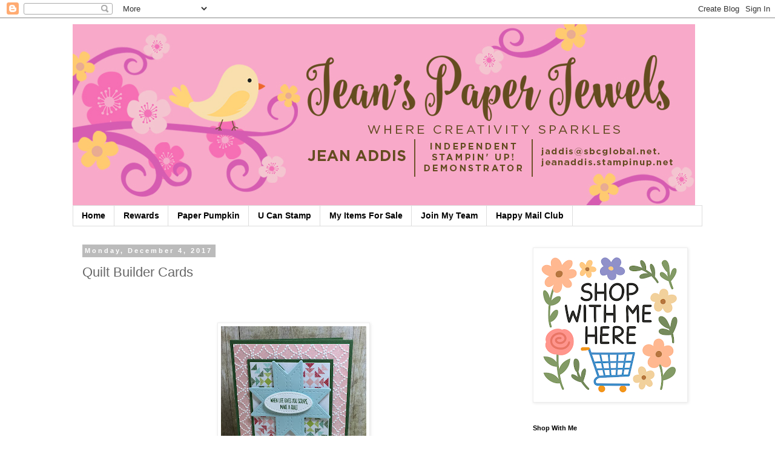

--- FILE ---
content_type: text/html; charset=UTF-8
request_url: https://www.jeanspaperjewels.com/2017/12/quilt-builder-cards.html
body_size: 18189
content:
<!DOCTYPE html>
<html class='v2' dir='ltr' xmlns='http://www.w3.org/1999/xhtml' xmlns:b='http://www.google.com/2005/gml/b' xmlns:data='http://www.google.com/2005/gml/data' xmlns:expr='http://www.google.com/2005/gml/expr'>
<head>
<link href='https://www.blogger.com/static/v1/widgets/335934321-css_bundle_v2.css' rel='stylesheet' type='text/css'/>
<meta content='width=1100' name='viewport'/>
<meta content='text/html; charset=UTF-8' http-equiv='Content-Type'/>
<meta content='blogger' name='generator'/>
<link href='https://www.jeanspaperjewels.com/favicon.ico' rel='icon' type='image/x-icon'/>
<link href='https://www.jeanspaperjewels.com/2017/12/quilt-builder-cards.html' rel='canonical'/>
<link rel="alternate" type="application/atom+xml" title="Jean&#39;s Paper Jewels - Atom" href="https://www.jeanspaperjewels.com/feeds/posts/default" />
<link rel="alternate" type="application/rss+xml" title="Jean&#39;s Paper Jewels - RSS" href="https://www.jeanspaperjewels.com/feeds/posts/default?alt=rss" />
<link rel="service.post" type="application/atom+xml" title="Jean&#39;s Paper Jewels - Atom" href="https://www.blogger.com/feeds/770910419081103800/posts/default" />

<link rel="alternate" type="application/atom+xml" title="Jean&#39;s Paper Jewels - Atom" href="https://www.jeanspaperjewels.com/feeds/4653302427154378885/comments/default" />
<!--Can't find substitution for tag [blog.ieCssRetrofitLinks]-->
<link href='https://blogger.googleusercontent.com/img/b/R29vZ2xl/AVvXsEiiXfMNhU7H1HY9ZMpDVVbrGj4TwpYwuePzB2VglPMSEmh2Bd0VHWrn9lvuManOXS-lbq8tyQ6mRtV_fgX3WpWLquwpPth0kYjpf5n7sS9ccLIaXNw5zr1vYft0EHMQG1Fj0y_-DLuPXMJO/s320/IMG_3561.jpg' rel='image_src'/>
<meta content='https://www.jeanspaperjewels.com/2017/12/quilt-builder-cards.html' property='og:url'/>
<meta content='Quilt Builder Cards' property='og:title'/>
<meta content='' property='og:description'/>
<meta content='https://blogger.googleusercontent.com/img/b/R29vZ2xl/AVvXsEiiXfMNhU7H1HY9ZMpDVVbrGj4TwpYwuePzB2VglPMSEmh2Bd0VHWrn9lvuManOXS-lbq8tyQ6mRtV_fgX3WpWLquwpPth0kYjpf5n7sS9ccLIaXNw5zr1vYft0EHMQG1Fj0y_-DLuPXMJO/w1200-h630-p-k-no-nu/IMG_3561.jpg' property='og:image'/>
<title>Jean's Paper Jewels: Quilt Builder Cards</title>
<style id='page-skin-1' type='text/css'><!--
/*
-----------------------------------------------
Blogger Template Style
Name:     Simple
Designer: Blogger
URL:      www.blogger.com
----------------------------------------------- */
/* Content
----------------------------------------------- */
body {
font: normal normal 16px 'Trebuchet MS', Trebuchet, Verdana, sans-serif;
color: #666666;
background: #ffffff none repeat scroll top left;
padding: 0 0 0 0;
}
html body .region-inner {
min-width: 0;
max-width: 100%;
width: auto;
}
h2 {
font-size: 22px;
}
a:link {
text-decoration:none;
color: #2288bb;
}
a:visited {
text-decoration:none;
color: #888888;
}
a:hover {
text-decoration:underline;
color: #33aaff;
}
.body-fauxcolumn-outer .fauxcolumn-inner {
background: transparent none repeat scroll top left;
_background-image: none;
}
.body-fauxcolumn-outer .cap-top {
position: absolute;
z-index: 1;
height: 400px;
width: 100%;
}
.body-fauxcolumn-outer .cap-top .cap-left {
width: 100%;
background: transparent none repeat-x scroll top left;
_background-image: none;
}
.content-outer {
-moz-box-shadow: 0 0 0 rgba(0, 0, 0, .15);
-webkit-box-shadow: 0 0 0 rgba(0, 0, 0, .15);
-goog-ms-box-shadow: 0 0 0 #333333;
box-shadow: 0 0 0 rgba(0, 0, 0, .15);
margin-bottom: 1px;
}
.content-inner {
padding: 10px 40px;
}
.content-inner {
background-color: #ffffff;
}
/* Header
----------------------------------------------- */
.header-outer {
background: transparent none repeat-x scroll 0 -400px;
_background-image: none;
}
.Header h1 {
font: normal normal 40px 'Trebuchet MS',Trebuchet,Verdana,sans-serif;
color: #000000;
text-shadow: 0 0 0 rgba(0, 0, 0, .2);
}
.Header h1 a {
color: #000000;
}
.Header .description {
font-size: 18px;
color: #000000;
}
.header-inner .Header .titlewrapper {
padding: 22px 0;
}
.header-inner .Header .descriptionwrapper {
padding: 0 0;
}
/* Tabs
----------------------------------------------- */
.tabs-inner .section:first-child {
border-top: 0 solid #dddddd;
}
.tabs-inner .section:first-child ul {
margin-top: -1px;
border-top: 1px solid #dddddd;
border-left: 1px solid #dddddd;
border-right: 1px solid #dddddd;
}
.tabs-inner .widget ul {
background: transparent none repeat-x scroll 0 -800px;
_background-image: none;
border-bottom: 1px solid #dddddd;
margin-top: 0;
margin-left: -30px;
margin-right: -30px;
}
.tabs-inner .widget li a {
display: inline-block;
padding: .6em 1em;
font: normal bold 14px 'Trebuchet MS', Trebuchet, Verdana, sans-serif;
color: #000000;
border-left: 1px solid #ffffff;
border-right: 1px solid #dddddd;
}
.tabs-inner .widget li:first-child a {
border-left: none;
}
.tabs-inner .widget li.selected a, .tabs-inner .widget li a:hover {
color: #000000;
background-color: #eeeeee;
text-decoration: none;
}
/* Columns
----------------------------------------------- */
.main-outer {
border-top: 0 solid transparent;
}
.fauxcolumn-left-outer .fauxcolumn-inner {
border-right: 1px solid transparent;
}
.fauxcolumn-right-outer .fauxcolumn-inner {
border-left: 1px solid transparent;
}
/* Headings
----------------------------------------------- */
div.widget > h2,
div.widget h2.title {
margin: 0 0 1em 0;
font: normal bold 11px 'Trebuchet MS',Trebuchet,Verdana,sans-serif;
color: #000000;
}
/* Widgets
----------------------------------------------- */
.widget .zippy {
color: #999999;
text-shadow: 2px 2px 1px rgba(0, 0, 0, .1);
}
.widget .popular-posts ul {
list-style: none;
}
/* Posts
----------------------------------------------- */
h2.date-header {
font: normal bold 11px Arial, Tahoma, Helvetica, FreeSans, sans-serif;
}
.date-header span {
background-color: #bbbbbb;
color: #ffffff;
padding: 0.4em;
letter-spacing: 3px;
margin: inherit;
}
.main-inner {
padding-top: 35px;
padding-bottom: 65px;
}
.main-inner .column-center-inner {
padding: 0 0;
}
.main-inner .column-center-inner .section {
margin: 0 1em;
}
.post {
margin: 0 0 45px 0;
}
h3.post-title, .comments h4 {
font: normal normal 22px 'Trebuchet MS',Trebuchet,Verdana,sans-serif;
margin: .75em 0 0;
}
.post-body {
font-size: 110%;
line-height: 1.4;
position: relative;
}
.post-body img, .post-body .tr-caption-container, .Profile img, .Image img,
.BlogList .item-thumbnail img {
padding: 2px;
background: #ffffff;
border: 1px solid #eeeeee;
-moz-box-shadow: 1px 1px 5px rgba(0, 0, 0, .1);
-webkit-box-shadow: 1px 1px 5px rgba(0, 0, 0, .1);
box-shadow: 1px 1px 5px rgba(0, 0, 0, .1);
}
.post-body img, .post-body .tr-caption-container {
padding: 5px;
}
.post-body .tr-caption-container {
color: #666666;
}
.post-body .tr-caption-container img {
padding: 0;
background: transparent;
border: none;
-moz-box-shadow: 0 0 0 rgba(0, 0, 0, .1);
-webkit-box-shadow: 0 0 0 rgba(0, 0, 0, .1);
box-shadow: 0 0 0 rgba(0, 0, 0, .1);
}
.post-header {
margin: 0 0 1.5em;
line-height: 1.6;
font-size: 90%;
}
.post-footer {
margin: 20px -2px 0;
padding: 5px 10px;
color: #666666;
background-color: #eeeeee;
border-bottom: 1px solid #eeeeee;
line-height: 1.6;
font-size: 90%;
}
#comments .comment-author {
padding-top: 1.5em;
border-top: 1px solid transparent;
background-position: 0 1.5em;
}
#comments .comment-author:first-child {
padding-top: 0;
border-top: none;
}
.avatar-image-container {
margin: .2em 0 0;
}
#comments .avatar-image-container img {
border: 1px solid #eeeeee;
}
/* Comments
----------------------------------------------- */
.comments .comments-content .icon.blog-author {
background-repeat: no-repeat;
background-image: url([data-uri]);
}
.comments .comments-content .loadmore a {
border-top: 1px solid #999999;
border-bottom: 1px solid #999999;
}
.comments .comment-thread.inline-thread {
background-color: #eeeeee;
}
.comments .continue {
border-top: 2px solid #999999;
}
/* Accents
---------------------------------------------- */
.section-columns td.columns-cell {
border-left: 1px solid transparent;
}
.blog-pager {
background: transparent url(https://www.blogblog.com/1kt/simple/paging_dot.png) repeat-x scroll top center;
}
.blog-pager-older-link, .home-link,
.blog-pager-newer-link {
background-color: #ffffff;
padding: 5px;
}
.footer-outer {
border-top: 1px dashed #bbbbbb;
}
/* Mobile
----------------------------------------------- */
body.mobile  {
background-size: auto;
}
.mobile .body-fauxcolumn-outer {
background: transparent none repeat scroll top left;
}
.mobile .body-fauxcolumn-outer .cap-top {
background-size: 100% auto;
}
.mobile .content-outer {
-webkit-box-shadow: 0 0 3px rgba(0, 0, 0, .15);
box-shadow: 0 0 3px rgba(0, 0, 0, .15);
}
.mobile .tabs-inner .widget ul {
margin-left: 0;
margin-right: 0;
}
.mobile .post {
margin: 0;
}
.mobile .main-inner .column-center-inner .section {
margin: 0;
}
.mobile .date-header span {
padding: 0.1em 10px;
margin: 0 -10px;
}
.mobile h3.post-title {
margin: 0;
}
.mobile .blog-pager {
background: transparent none no-repeat scroll top center;
}
.mobile .footer-outer {
border-top: none;
}
.mobile .main-inner, .mobile .footer-inner {
background-color: #ffffff;
}
.mobile-index-contents {
color: #666666;
}
.mobile-link-button {
background-color: #2288bb;
}
.mobile-link-button a:link, .mobile-link-button a:visited {
color: #ffffff;
}
.mobile .tabs-inner .section:first-child {
border-top: none;
}
.mobile .tabs-inner .PageList .widget-content {
background-color: #eeeeee;
color: #000000;
border-top: 1px solid #dddddd;
border-bottom: 1px solid #dddddd;
}
.mobile .tabs-inner .PageList .widget-content .pagelist-arrow {
border-left: 1px solid #dddddd;
}

--></style>
<style id='template-skin-1' type='text/css'><!--
body {
min-width: 1120px;
}
.content-outer, .content-fauxcolumn-outer, .region-inner {
min-width: 1120px;
max-width: 1120px;
_width: 1120px;
}
.main-inner .columns {
padding-left: 0;
padding-right: 310px;
}
.main-inner .fauxcolumn-center-outer {
left: 0;
right: 310px;
/* IE6 does not respect left and right together */
_width: expression(this.parentNode.offsetWidth -
parseInt("0") -
parseInt("310px") + 'px');
}
.main-inner .fauxcolumn-left-outer {
width: 0;
}
.main-inner .fauxcolumn-right-outer {
width: 310px;
}
.main-inner .column-left-outer {
width: 0;
right: 100%;
margin-left: -0;
}
.main-inner .column-right-outer {
width: 310px;
margin-right: -310px;
}
#layout {
min-width: 0;
}
#layout .content-outer {
min-width: 0;
width: 800px;
}
#layout .region-inner {
min-width: 0;
width: auto;
}
body#layout div.add_widget {
padding: 8px;
}
body#layout div.add_widget a {
margin-left: 32px;
}
--></style>
<link href='https://www.blogger.com/dyn-css/authorization.css?targetBlogID=770910419081103800&amp;zx=f985a1da-8224-4bd0-a19e-883ee2798988' media='none' onload='if(media!=&#39;all&#39;)media=&#39;all&#39;' rel='stylesheet'/><noscript><link href='https://www.blogger.com/dyn-css/authorization.css?targetBlogID=770910419081103800&amp;zx=f985a1da-8224-4bd0-a19e-883ee2798988' rel='stylesheet'/></noscript>
<meta name='google-adsense-platform-account' content='ca-host-pub-1556223355139109'/>
<meta name='google-adsense-platform-domain' content='blogspot.com'/>

</head>
<body class='loading variant-simplysimple'>
<div class='navbar section' id='navbar' name='Navbar'><div class='widget Navbar' data-version='1' id='Navbar1'><script type="text/javascript">
    function setAttributeOnload(object, attribute, val) {
      if(window.addEventListener) {
        window.addEventListener('load',
          function(){ object[attribute] = val; }, false);
      } else {
        window.attachEvent('onload', function(){ object[attribute] = val; });
      }
    }
  </script>
<div id="navbar-iframe-container"></div>
<script type="text/javascript" src="https://apis.google.com/js/platform.js"></script>
<script type="text/javascript">
      gapi.load("gapi.iframes:gapi.iframes.style.bubble", function() {
        if (gapi.iframes && gapi.iframes.getContext) {
          gapi.iframes.getContext().openChild({
              url: 'https://www.blogger.com/navbar/770910419081103800?po\x3d4653302427154378885\x26origin\x3dhttps://www.jeanspaperjewels.com',
              where: document.getElementById("navbar-iframe-container"),
              id: "navbar-iframe"
          });
        }
      });
    </script><script type="text/javascript">
(function() {
var script = document.createElement('script');
script.type = 'text/javascript';
script.src = '//pagead2.googlesyndication.com/pagead/js/google_top_exp.js';
var head = document.getElementsByTagName('head')[0];
if (head) {
head.appendChild(script);
}})();
</script>
</div></div>
<div class='body-fauxcolumns'>
<div class='fauxcolumn-outer body-fauxcolumn-outer'>
<div class='cap-top'>
<div class='cap-left'></div>
<div class='cap-right'></div>
</div>
<div class='fauxborder-left'>
<div class='fauxborder-right'></div>
<div class='fauxcolumn-inner'>
</div>
</div>
<div class='cap-bottom'>
<div class='cap-left'></div>
<div class='cap-right'></div>
</div>
</div>
</div>
<div class='content'>
<div class='content-fauxcolumns'>
<div class='fauxcolumn-outer content-fauxcolumn-outer'>
<div class='cap-top'>
<div class='cap-left'></div>
<div class='cap-right'></div>
</div>
<div class='fauxborder-left'>
<div class='fauxborder-right'></div>
<div class='fauxcolumn-inner'>
</div>
</div>
<div class='cap-bottom'>
<div class='cap-left'></div>
<div class='cap-right'></div>
</div>
</div>
</div>
<div class='content-outer'>
<div class='content-cap-top cap-top'>
<div class='cap-left'></div>
<div class='cap-right'></div>
</div>
<div class='fauxborder-left content-fauxborder-left'>
<div class='fauxborder-right content-fauxborder-right'></div>
<div class='content-inner'>
<header>
<div class='header-outer'>
<div class='header-cap-top cap-top'>
<div class='cap-left'></div>
<div class='cap-right'></div>
</div>
<div class='fauxborder-left header-fauxborder-left'>
<div class='fauxborder-right header-fauxborder-right'></div>
<div class='region-inner header-inner'>
<div class='header section' id='header' name='Header'><div class='widget Header' data-version='1' id='Header1'>
<div id='header-inner'>
<a href='https://www.jeanspaperjewels.com/' style='display: block'>
<img alt='Jean&#39;s Paper Jewels' height='300px; ' id='Header1_headerimg' src='https://blogger.googleusercontent.com/img/b/R29vZ2xl/AVvXsEgYlYjLktH5YGVZQPeD_YBp89avXtlebpV-UYzLA9lYmh7AR_7qBJx8O2ZUTZj_8G_qRd2iaXfzFkBaFkLghX43mIfk6tI78Lq-sZandveLACNt0vXPN_PCLs2AvQPhdID90c37GDGZEhFx/s1040/jeanspaperjewelsblogbannerFINAL-3.jpg' style='display: block' width='1028px; '/>
</a>
</div>
</div></div>
</div>
</div>
<div class='header-cap-bottom cap-bottom'>
<div class='cap-left'></div>
<div class='cap-right'></div>
</div>
</div>
</header>
<div class='tabs-outer'>
<div class='tabs-cap-top cap-top'>
<div class='cap-left'></div>
<div class='cap-right'></div>
</div>
<div class='fauxborder-left tabs-fauxborder-left'>
<div class='fauxborder-right tabs-fauxborder-right'></div>
<div class='region-inner tabs-inner'>
<div class='tabs section' id='crosscol' name='Cross-Column'><div class='widget PageList' data-version='1' id='PageList1'>
<h2>Pages</h2>
<div class='widget-content'>
<ul>
<li>
<a href='https://www.jeanspaperjewels.com/'>Home</a>
</li>
<li>
<a href='http://www.jeanspaperjewels.com/p/blog-page.html'> Rewards </a>
</li>
<li>
<a href='http://www.jeanspaperjewels.com/p/paper-pumpkin.html'>Paper Pumpkin</a>
</li>
<li>
<a href='http://www.jeanspaperjewels.com/p/you-can-stamp-with-jean-lisa.html'>U Can Stamp</a>
</li>
<li>
<a href='https://www.jeanspaperjewels.com/p/bogo-sale.html'>My Items For Sale</a>
</li>
<li>
<a href='http://www.jeanspaperjewels.com/p/join-my-jeans-jewels-team.html'>Join My Team</a>
</li>
<li>
<a href='https://www.jeanspaperjewels.com/p/jpjs-happy-mail-club.html'> Happy Mail Club</a>
</li>
</ul>
<div class='clear'></div>
</div>
</div></div>
<div class='tabs no-items section' id='crosscol-overflow' name='Cross-Column 2'></div>
</div>
</div>
<div class='tabs-cap-bottom cap-bottom'>
<div class='cap-left'></div>
<div class='cap-right'></div>
</div>
</div>
<div class='main-outer'>
<div class='main-cap-top cap-top'>
<div class='cap-left'></div>
<div class='cap-right'></div>
</div>
<div class='fauxborder-left main-fauxborder-left'>
<div class='fauxborder-right main-fauxborder-right'></div>
<div class='region-inner main-inner'>
<div class='columns fauxcolumns'>
<div class='fauxcolumn-outer fauxcolumn-center-outer'>
<div class='cap-top'>
<div class='cap-left'></div>
<div class='cap-right'></div>
</div>
<div class='fauxborder-left'>
<div class='fauxborder-right'></div>
<div class='fauxcolumn-inner'>
</div>
</div>
<div class='cap-bottom'>
<div class='cap-left'></div>
<div class='cap-right'></div>
</div>
</div>
<div class='fauxcolumn-outer fauxcolumn-left-outer'>
<div class='cap-top'>
<div class='cap-left'></div>
<div class='cap-right'></div>
</div>
<div class='fauxborder-left'>
<div class='fauxborder-right'></div>
<div class='fauxcolumn-inner'>
</div>
</div>
<div class='cap-bottom'>
<div class='cap-left'></div>
<div class='cap-right'></div>
</div>
</div>
<div class='fauxcolumn-outer fauxcolumn-right-outer'>
<div class='cap-top'>
<div class='cap-left'></div>
<div class='cap-right'></div>
</div>
<div class='fauxborder-left'>
<div class='fauxborder-right'></div>
<div class='fauxcolumn-inner'>
</div>
</div>
<div class='cap-bottom'>
<div class='cap-left'></div>
<div class='cap-right'></div>
</div>
</div>
<!-- corrects IE6 width calculation -->
<div class='columns-inner'>
<div class='column-center-outer'>
<div class='column-center-inner'>
<div class='main section' id='main' name='Main'><div class='widget Blog' data-version='1' id='Blog1'>
<div class='blog-posts hfeed'>

          <div class="date-outer">
        
<h2 class='date-header'><span>Monday, December 4, 2017</span></h2>

          <div class="date-posts">
        
<div class='post-outer'>
<div class='post hentry uncustomized-post-template' itemprop='blogPost' itemscope='itemscope' itemtype='http://schema.org/BlogPosting'>
<meta content='https://blogger.googleusercontent.com/img/b/R29vZ2xl/AVvXsEiiXfMNhU7H1HY9ZMpDVVbrGj4TwpYwuePzB2VglPMSEmh2Bd0VHWrn9lvuManOXS-lbq8tyQ6mRtV_fgX3WpWLquwpPth0kYjpf5n7sS9ccLIaXNw5zr1vYft0EHMQG1Fj0y_-DLuPXMJO/s320/IMG_3561.jpg' itemprop='image_url'/>
<meta content='770910419081103800' itemprop='blogId'/>
<meta content='4653302427154378885' itemprop='postId'/>
<a name='4653302427154378885'></a>
<h3 class='post-title entry-title' itemprop='name'>
Quilt Builder Cards
</h3>
<div class='post-header'>
<div class='post-header-line-1'></div>
</div>
<div class='post-body entry-content' id='post-body-4653302427154378885' itemprop='description articleBody'>
<div class="separator" style="clear: both; text-align: center;">
<br /></div>
<div class="separator" style="clear: both; text-align: center;">
<br /></div>
<div class="separator" style="clear: both; text-align: center;">
<a href="https://blogger.googleusercontent.com/img/b/R29vZ2xl/AVvXsEiiXfMNhU7H1HY9ZMpDVVbrGj4TwpYwuePzB2VglPMSEmh2Bd0VHWrn9lvuManOXS-lbq8tyQ6mRtV_fgX3WpWLquwpPth0kYjpf5n7sS9ccLIaXNw5zr1vYft0EHMQG1Fj0y_-DLuPXMJO/s1600/IMG_3561.jpg" imageanchor="1" style="margin-left: 1em; margin-right: 1em;"><img border="0" data-original-height="1600" data-original-width="1200" height="320" src="https://blogger.googleusercontent.com/img/b/R29vZ2xl/AVvXsEiiXfMNhU7H1HY9ZMpDVVbrGj4TwpYwuePzB2VglPMSEmh2Bd0VHWrn9lvuManOXS-lbq8tyQ6mRtV_fgX3WpWLquwpPth0kYjpf5n7sS9ccLIaXNw5zr1vYft0EHMQG1Fj0y_-DLuPXMJO/s320/IMG_3561.jpg" width="240" /></a></div>
<br />
<br />
<br />
<div class="separator" style="clear: both; text-align: center;">
<a href="https://blogger.googleusercontent.com/img/b/R29vZ2xl/AVvXsEjm8pEWwlWoIROsB4oBv0_NukHC7DRThmf4C60a7ZxvksXhNUwCfMEh0xmzPEhU4wTUbN-UxNPpg_gho4IGG6q3txbp4um1mcaf35-Me7S-d-Bo05NR39yWpR1skjnNqjAqEmb2sPU_3NUZ/s1600/IMG_3560.jpg" imageanchor="1" style="margin-left: 1em; margin-right: 1em;"><img border="0" data-original-height="1600" data-original-width="1200" height="320" src="https://blogger.googleusercontent.com/img/b/R29vZ2xl/AVvXsEjm8pEWwlWoIROsB4oBv0_NukHC7DRThmf4C60a7ZxvksXhNUwCfMEh0xmzPEhU4wTUbN-UxNPpg_gho4IGG6q3txbp4um1mcaf35-Me7S-d-Bo05NR39yWpR1skjnNqjAqEmb2sPU_3NUZ/s320/IMG_3560.jpg" width="240" /></a></div>
<br />
<br />
Hello, and welcome! Today's cards are almost alike. If you look at the Powder Pink embossed backgrounds, you will see a distinct difference. I will be showing you how to achieve the look on the top card on my next episode of Watch Me Wednesday. It will be December 6th, 8:30pm EST on my Jean's Paper Jewels Online Page on Facebook. If you can't catch it live, simply visit, and view at your convenience.<br />
<br />
<div class="separator" style="clear: both; text-align: center;">
<a href="https://blogger.googleusercontent.com/img/b/R29vZ2xl/AVvXsEjj4ore0vr1Smq6R05y9vYtdsQVbrYMYXjy577A01QWA4FXJvaJyKY05xcT0TTjI7GRrLvdnzYpJBkgVssa9U5sG9HrdpNqGr1x61rTeHxkM9Bf5Dc26VKphBGwkDWAm6A1T88-pvic1Zz1/s1600/24282220_1648627755220443_862341848_n.jpg" imageanchor="1" style="margin-left: 1em; margin-right: 1em;"><img border="0" data-original-height="320" data-original-width="880" height="145" src="https://blogger.googleusercontent.com/img/b/R29vZ2xl/AVvXsEjj4ore0vr1Smq6R05y9vYtdsQVbrYMYXjy577A01QWA4FXJvaJyKY05xcT0TTjI7GRrLvdnzYpJBkgVssa9U5sG9HrdpNqGr1x61rTeHxkM9Bf5Dc26VKphBGwkDWAm6A1T88-pvic1Zz1/s400/24282220_1648627755220443_862341848_n.jpg" width="400" /></a></div>
<div class="separator" style="clear: both; text-align: center;">
<br /></div>
<div class="separator" style="clear: both; text-align: center;">
<br /></div>
Stampin' Up! is having it's Year End Sales Event. They have also released the Holiday Catalog Retirement List. The Quilt Builder Dies, and Christmas Quilt Stamp Set that I used for my cards are both retiring. So is the Quilted Christmas Paper Pad. I plan on keeping this set, as it is one of my favorites. All the items are only available while supplies last, so please order early.<br />
<br />
<h3>
<b>Stampin' Up! Supplies:</b></h3>
<br />
<br />
<strong> Product List </strong> <br />
<div class="div" style="margin: 10px 0px 10px 0px; width: 100%;">
<div class="div" style="color: #333333; padding: 10px;">
<div class="div" style="display: inline-block; margin: 0 10px 20px 0; text-align: center; vertical-align: top; width: 100px;">
<div class="cell" style="text-align: center;">
<a href="http://www.stampinup.com/ECWeb/ProductDetails.aspx?productID=144793&amp;dbwsdemoid=2057284" rel="nofollow" target="_blank" title="Christmas Quilt Photopolymer Stamp Set"><img alt="Christmas Quilt Photopolymer Stamp Set" class="nopin" src="https://assets.tamsnetwork.com/images/EC042017NF/144793s.jpg" title="Christmas Quilt Photopolymer Stamp Set" width="100" /></a> <br />
<div class="desc" style="font-size: 16px; line-height: 1.4em; text-align: center; text-decoration: none;">
<div>
<a class="" href="http://www.stampinup.com/ECWeb/ProductDetails.aspx?productID=144793&amp;dbwsdemoid=2057284" rel="nofollow" style="color: #333333; text-decoration: none;" target="_blank" title="Christmas Quilt Photopolymer Stamp Set">144793</a> </div>
<div style="font-size: 0.85em; line-height: 1.6em; text-align: center;">
$21.00 </div>
</div>
</div>
</div>
<div class="div" style="display: inline-block; margin: 0 10px 20px 0; text-align: center; vertical-align: top; width: 100px;">
<div class="cell" style="text-align: center;">
<a href="http://www.stampinup.com/ECWeb/ProductDetails.aspx?productID=126973&amp;dbwsdemoid=2057284" rel="nofollow" target="_blank" title="Garden Green Classic Stampin&#39; Pad"><img alt="Garden Green Classic Stampin&#39; Pad" class="nopin" src="https://assets.tamsnetwork.com/images/EC042017NF/126973s.jpg" title="Garden Green Classic Stampin&#39; Pad" width="100" /></a> <br />
<div class="desc" style="font-size: 16px; line-height: 1.4em; text-align: center; text-decoration: none;">
<div>
<a class="" href="http://www.stampinup.com/ECWeb/ProductDetails.aspx?productID=126973&amp;dbwsdemoid=2057284" rel="nofollow" style="color: #333333; text-decoration: none;" target="_blank" title="Garden Green Classic Stampin&#39; Pad">126973</a> </div>
<div style="font-size: 0.85em; line-height: 1.6em; text-align: center;">
$6.50 </div>
</div>
</div>
</div>
<div class="div" style="display: inline-block; margin: 0 10px 20px 0; text-align: center; vertical-align: top; width: 100px;">
<div class="cell" style="text-align: center;">
<a href="http://www.stampinup.com/ECWeb/ProductDetails.aspx?productID=144084&amp;dbwsdemoid=2057284" rel="nofollow" target="_blank" title="Powder Pink Classic Stampin&#39; Pad"><img alt="Powder Pink Classic Stampin&#39; Pad" class="nopin" src="https://assets.tamsnetwork.com/images/EC042017NF/144084s.jpg" title="Powder Pink Classic Stampin&#39; Pad" width="100" /></a> <br />
<div class="desc" style="font-size: 16px; line-height: 1.4em; text-align: center; text-decoration: none;">
<div>
<a class="" href="http://www.stampinup.com/ECWeb/ProductDetails.aspx?productID=144084&amp;dbwsdemoid=2057284" rel="nofollow" style="color: #333333; text-decoration: none;" target="_blank" title="Powder Pink Classic Stampin&#39; Pad">144084</a> </div>
<div style="font-size: 0.85em; line-height: 1.6em; text-align: center;">
$6.50 </div>
</div>
</div>
</div>
<div class="div" style="display: inline-block; margin: 0 10px 20px 0; text-align: center; vertical-align: top; width: 100px;">
<div class="cell" style="text-align: center;">
<a href="http://www.stampinup.com/ECWeb/ProductDetails.aspx?productID=102584&amp;dbwsdemoid=2057284" rel="nofollow" target="_blank" title="Garden Green 8-1/2&quot; X 11&quot; Card Stock"><img alt="Garden Green 8-1/2&quot; X 11&quot; Card Stock" class="nopin" src="https://assets.tamsnetwork.com/images/EC042017NF/102584s.jpg" title="Garden Green 8-1/2&quot; X 11&quot; Card Stock" width="100" /></a> <br />
<div class="desc" style="font-size: 16px; line-height: 1.4em; text-align: center; text-decoration: none;">
<div>
<a class="" href="http://www.stampinup.com/ECWeb/ProductDetails.aspx?productID=102584&amp;dbwsdemoid=2057284" rel="nofollow" style="color: #333333; text-decoration: none;" target="_blank" title="Garden Green 8-1/2&quot; X 11&quot; Card Stock">102584</a> </div>
<div style="font-size: 0.85em; line-height: 1.6em; text-align: center;">
$8.00 </div>
</div>
</div>
</div>
<div class="div" style="display: inline-block; margin: 0 10px 20px 0; text-align: center; vertical-align: top; width: 100px;">
<div class="cell" style="text-align: center;">
<a href="http://www.stampinup.com/ECWeb/ProductDetails.aspx?productID=131203&amp;dbwsdemoid=2057284" rel="nofollow" target="_blank" title="Soft Sky 8-1/2&quot; X 11&quot; Card Stock"><img alt="Soft Sky 8-1/2&quot; X 11&quot; Card Stock" class="nopin" src="https://assets.tamsnetwork.com/images/EC042017NF/131203s.jpg" title="Soft Sky 8-1/2&quot; X 11&quot; Card Stock" width="100" /></a> <br />
<div class="desc" style="font-size: 16px; line-height: 1.4em; text-align: center; text-decoration: none;">
<div>
<a class="" href="http://www.stampinup.com/ECWeb/ProductDetails.aspx?productID=131203&amp;dbwsdemoid=2057284" rel="nofollow" style="color: #333333; text-decoration: none;" target="_blank" title="Soft Sky 8-1/2&quot; X 11&quot; Card Stock">131203</a> </div>
<div style="font-size: 0.85em; line-height: 1.6em; text-align: center;">
$8.00 </div>
</div>
</div>
</div>
<div class="div" style="display: inline-block; margin: 0 10px 20px 0; text-align: center; vertical-align: top; width: 100px;">
<div class="cell" style="text-align: center;">
<a href="http://www.stampinup.com/ECWeb/ProductDetails.aspx?productID=100730&amp;dbwsdemoid=2057284" rel="nofollow" target="_blank" title="Whisper White 8-1/2&quot; X 11&quot; Card Stock"><img alt="Whisper White 8-1/2&quot; X 11&quot; Card Stock" class="nopin" src="https://assets.tamsnetwork.com/images/EC042017NF/100730s.jpg" title="Whisper White 8-1/2&quot; X 11&quot; Card Stock" width="100" /></a> <br />
<div class="desc" style="font-size: 16px; line-height: 1.4em; text-align: center; text-decoration: none;">
<div>
<a class="" href="http://www.stampinup.com/ECWeb/ProductDetails.aspx?productID=100730&amp;dbwsdemoid=2057284" rel="nofollow" style="color: #333333; text-decoration: none;" target="_blank" title="Whisper White 8-1/2&quot; X 11&quot; Card Stock">100730</a> </div>
<div style="font-size: 0.85em; line-height: 1.6em; text-align: center;">
$9.00 </div>
</div>
</div>
</div>
<div class="div" style="display: inline-block; margin: 0 10px 20px 0; text-align: center; vertical-align: top; width: 100px;">
<div class="cell" style="text-align: center;">
<a href="http://www.stampinup.com/ECWeb/ProductDetails.aspx?productID=135314&amp;dbwsdemoid=2057284" rel="nofollow" target="_blank" title="Silver Glimmer Paper"><img alt="Silver Glimmer Paper" class="nopin" src="https://assets.tamsnetwork.com/images/EC042017NF/135314s.jpg" title="Silver Glimmer Paper" width="100" /></a> <br />
<div class="desc" style="font-size: 16px; line-height: 1.4em; text-align: center; text-decoration: none;">
<div>
<a class="" href="http://www.stampinup.com/ECWeb/ProductDetails.aspx?productID=135314&amp;dbwsdemoid=2057284" rel="nofollow" style="color: #333333; text-decoration: none;" target="_blank" title="Silver Glimmer Paper">135314</a> </div>
<div style="font-size: 0.85em; line-height: 1.6em; text-align: center;">
$5.00 </div>
</div>
</div>
</div>
<div class="div" style="display: inline-block; margin: 0 10px 20px 0; text-align: center; vertical-align: top; width: 100px;">
<div class="cell" style="text-align: center;">
<a href="http://www.stampinup.com/ECWeb/ProductDetails.aspx?productID=144617&amp;dbwsdemoid=2057284" rel="nofollow" target="_blank" title="Quilted Christmas 6&quot; X 6&quot; (15.2 X 15.2 Cm) Designer Series Paper"><img alt="Quilted Christmas 6&quot; X 6&quot; (15.2 X 15.2 Cm) Designer Series Paper" class="nopin" src="https://assets.tamsnetwork.com/images/EC042017NF/144617s.jpg" title="Quilted Christmas 6&quot; X 6&quot; (15.2 X 15.2 Cm) Designer Series Paper" width="100" /></a> <br />
<div class="desc" style="font-size: 16px; line-height: 1.4em; text-align: center; text-decoration: none;">
<div>
<a class="" href="http://www.stampinup.com/ECWeb/ProductDetails.aspx?productID=144617&amp;dbwsdemoid=2057284" rel="nofollow" style="color: #333333; text-decoration: none;" target="_blank" title="Quilted Christmas 6&quot; X 6&quot; (15.2 X 15.2 Cm) Designer Series Paper">144617</a> </div>
<div style="font-size: 0.85em; line-height: 1.6em; text-align: center;">
$9.00 </div>
</div>
</div>
</div>
<div class="div" style="display: inline-block; margin: 0 10px 20px 0; text-align: center; vertical-align: top; width: 100px;">
<div class="cell" style="text-align: center;">
<a href="http://www.stampinup.com/ECWeb/ProductDetails.aspx?productID=144687&amp;dbwsdemoid=2057284" rel="nofollow" target="_blank" title="Quilt Top Textured Impressions Embossing Folder"><img alt="Quilt Top Textured Impressions Embossing Folder" class="nopin" src="https://assets.tamsnetwork.com/images/EC042017NF/144687s.jpg" title="Quilt Top Textured Impressions Embossing Folder" width="100" /></a> <br />
<div class="desc" style="font-size: 16px; line-height: 1.4em; text-align: center; text-decoration: none;">
<div>
<a class="" href="http://www.stampinup.com/ECWeb/ProductDetails.aspx?productID=144687&amp;dbwsdemoid=2057284" rel="nofollow" style="color: #333333; text-decoration: none;" target="_blank" title="Quilt Top Textured Impressions Embossing Folder">144687</a> </div>
<div style="font-size: 0.85em; line-height: 1.6em; text-align: center;">
$8.50 </div>
</div>
</div>
</div>
<div class="div" style="display: inline-block; margin: 0 10px 20px 0; text-align: center; vertical-align: top; width: 100px;">
<div class="cell" style="text-align: center;">
<a href="http://www.stampinup.com/ECWeb/ProductDetails.aspx?productID=145372&amp;dbwsdemoid=2057284" rel="nofollow" target="_blank" title="Stitched Shapes Framelits Dies"><img alt="Stitched Shapes Framelits Dies" class="nopin" src="https://assets.tamsnetwork.com/images/EC042017NF/145372s.jpg" title="Stitched Shapes Framelits Dies" width="100" /></a> <br />
<div class="desc" style="font-size: 16px; line-height: 1.4em; text-align: center; text-decoration: none;">
<div>
<a class="" href="http://www.stampinup.com/ECWeb/ProductDetails.aspx?productID=145372&amp;dbwsdemoid=2057284" rel="nofollow" style="color: #333333; text-decoration: none;" target="_blank" title="Stitched Shapes Framelits Dies">145372</a> </div>
<div style="font-size: 0.85em; line-height: 1.6em; text-align: center;">
$30.00 </div>
</div>
</div>
</div>
<div class="div" style="display: inline-block; margin: 0 10px 20px 0; text-align: center; vertical-align: top; width: 100px;">
<div class="cell" style="text-align: center;">
<a href="http://www.stampinup.com/ECWeb/ProductDetails.aspx?productID=144673&amp;dbwsdemoid=2057284" rel="nofollow" target="_blank" title="Quilt Builder Framelits Dies"><img alt="Quilt Builder Framelits Dies" class="nopin" src="https://assets.tamsnetwork.com/images/EC042017NF/144673s.jpg" title="Quilt Builder Framelits Dies" width="100" /></a> <br />
<div class="desc" style="font-size: 16px; line-height: 1.4em; text-align: center; text-decoration: none;">
<div>
<a class="" href="http://www.stampinup.com/ECWeb/ProductDetails.aspx?productID=144673&amp;dbwsdemoid=2057284" rel="nofollow" style="color: #333333; text-decoration: none;" target="_blank" title="Quilt Builder Framelits Dies">144673</a> </div>
<div style="font-size: 0.85em; line-height: 1.6em; text-align: center;">
$30.00 </div>
</div>
</div>
</div>
<div class="div" style="display: inline-block; margin: 0 10px 20px 0; text-align: center; vertical-align: top; width: 100px;">
<div class="cell" style="text-align: center;">
<a href="http://www.stampinup.com/ECWeb/ProductDetails.aspx?productID=124262&amp;dbwsdemoid=2057284" rel="nofollow" target="_blank" title="Twine Baker&#39;s Whisper White"><img alt="Twine Baker&#39;s Whisper White" class="nopin" src="https://assets.tamsnetwork.com/images/EC042017NF/124262s.jpg" title="Twine Baker&#39;s Whisper White" width="100" /></a> <br />
<div class="desc" style="font-size: 16px; line-height: 1.4em; text-align: center; text-decoration: none;">
<div>
<a class="" href="http://www.stampinup.com/ECWeb/ProductDetails.aspx?productID=124262&amp;dbwsdemoid=2057284" rel="nofollow" style="color: #333333; text-decoration: none;" target="_blank" title="Twine Baker&#39;s Whisper White">124262</a> </div>
<div style="font-size: 0.85em; line-height: 1.6em; text-align: center;">
$3.00 </div>
</div>
</div>
</div>
<div class="div" style="display: inline-block; margin: 0 10px 20px 0; text-align: center; vertical-align: top; width: 100px;">
<div class="cell" style="text-align: center;">
<a href="http://www.stampinup.com/ECWeb/ProductDetails.aspx?productID=104430&amp;dbwsdemoid=2057284" rel="nofollow" target="_blank" title="Stampin&#39; Dimensionals"><img alt="Stampin&#39; Dimensionals" class="nopin" src="https://assets.tamsnetwork.com/images/EC042017NF/104430s.jpg" title="Stampin&#39; Dimensionals" width="100" /></a> <br />
<div class="desc" style="font-size: 16px; line-height: 1.4em; text-align: center; text-decoration: none;">
<div>
<a class="" href="http://www.stampinup.com/ECWeb/ProductDetails.aspx?productID=104430&amp;dbwsdemoid=2057284" rel="nofollow" style="color: #333333; text-decoration: none;" target="_blank" title="Stampin&#39; Dimensionals">104430</a> </div>
<div style="font-size: 0.85em; line-height: 1.6em; text-align: center;">
$4.00 </div>
</div>
</div>
</div>
</div>
</div>
<div style="color: #bababa; font-size: 10px;">
<br /></div>
<div style="color: #bababa; font-size: 10px;">
<br /></div>
<div style="color: #bababa; font-size: 10px;">
<br /></div>
<div style="color: #bababa; font-size: 10px;">
<br /></div>
<div style="color: #bababa; font-size: 10px;">
<br /></div>
<div class="separator" style="clear: both; text-align: center;">
<a href="https://blogger.googleusercontent.com/img/b/R29vZ2xl/AVvXsEjdEE3qCGDjbqpsbZuUSM_5RWV9I9BeRg9cptZpLLAVfc5rQkyu9BIMDg45raIEfv5tRCvm8l-Vc4s7dM40OQMTBx4jXQxROLRXd8uvGYPRBZWdKXh2gafxKgTJThI9g45VkGUPX5gAh6dy/s1600/jean__blog_sig__bigger_size-2.png" imageanchor="1" style="clear: left; float: left; margin-bottom: 1em; margin-right: 1em;"><img border="0" data-original-height="101" data-original-width="200" src="https://blogger.googleusercontent.com/img/b/R29vZ2xl/AVvXsEjdEE3qCGDjbqpsbZuUSM_5RWV9I9BeRg9cptZpLLAVfc5rQkyu9BIMDg45raIEfv5tRCvm8l-Vc4s7dM40OQMTBx4jXQxROLRXd8uvGYPRBZWdKXh2gafxKgTJThI9g45VkGUPX5gAh6dy/s1600/jean__blog_sig__bigger_size-2.png" /></a></div>
<div style="color: #bababa; font-size: 10px;">
<br /></div>
<!--------  TAMS End  ---------->

<br />
<br />
<div style='clear: both;'></div>
</div>
<div class='post-footer'>
<div class='post-footer-line post-footer-line-1'>
<span class='post-author vcard'>
Posted by
<span class='fn' itemprop='author' itemscope='itemscope' itemtype='http://schema.org/Person'>
<meta content='https://www.blogger.com/profile/08828827578272184727' itemprop='url'/>
<a class='g-profile' href='https://www.blogger.com/profile/08828827578272184727' rel='author' title='author profile'>
<span itemprop='name'>Jean Addis</span>
</a>
</span>
</span>
<span class='post-timestamp'>
at
<meta content='https://www.jeanspaperjewels.com/2017/12/quilt-builder-cards.html' itemprop='url'/>
<a class='timestamp-link' href='https://www.jeanspaperjewels.com/2017/12/quilt-builder-cards.html' rel='bookmark' title='permanent link'><abbr class='published' itemprop='datePublished' title='2017-12-04T04:00:00-05:00'>4:00&#8239;AM</abbr></a>
</span>
<span class='post-comment-link'>
</span>
<span class='post-icons'>
<span class='item-control blog-admin pid-1400975165'>
<a href='https://www.blogger.com/post-edit.g?blogID=770910419081103800&postID=4653302427154378885&from=pencil' title='Edit Post'>
<img alt='' class='icon-action' height='18' src='https://resources.blogblog.com/img/icon18_edit_allbkg.gif' width='18'/>
</a>
</span>
</span>
<div class='post-share-buttons goog-inline-block'>
<a class='goog-inline-block share-button sb-email' href='https://www.blogger.com/share-post.g?blogID=770910419081103800&postID=4653302427154378885&target=email' target='_blank' title='Email This'><span class='share-button-link-text'>Email This</span></a><a class='goog-inline-block share-button sb-blog' href='https://www.blogger.com/share-post.g?blogID=770910419081103800&postID=4653302427154378885&target=blog' onclick='window.open(this.href, "_blank", "height=270,width=475"); return false;' target='_blank' title='BlogThis!'><span class='share-button-link-text'>BlogThis!</span></a><a class='goog-inline-block share-button sb-twitter' href='https://www.blogger.com/share-post.g?blogID=770910419081103800&postID=4653302427154378885&target=twitter' target='_blank' title='Share to X'><span class='share-button-link-text'>Share to X</span></a><a class='goog-inline-block share-button sb-facebook' href='https://www.blogger.com/share-post.g?blogID=770910419081103800&postID=4653302427154378885&target=facebook' onclick='window.open(this.href, "_blank", "height=430,width=640"); return false;' target='_blank' title='Share to Facebook'><span class='share-button-link-text'>Share to Facebook</span></a><a class='goog-inline-block share-button sb-pinterest' href='https://www.blogger.com/share-post.g?blogID=770910419081103800&postID=4653302427154378885&target=pinterest' target='_blank' title='Share to Pinterest'><span class='share-button-link-text'>Share to Pinterest</span></a>
</div>
</div>
<div class='post-footer-line post-footer-line-2'>
<span class='post-labels'>
Labels:
<a href='https://www.jeanspaperjewels.com/search/label/Card' rel='tag'>Card</a>,
<a href='https://www.jeanspaperjewels.com/search/label/Watch%20Me%20Wednesday' rel='tag'>Watch Me Wednesday</a>
</span>
</div>
<div class='post-footer-line post-footer-line-3'>
<span class='post-location'>
</span>
</div>
</div>
</div>
<div class='comments' id='comments'>
<a name='comments'></a>
<h4>No comments:</h4>
<div id='Blog1_comments-block-wrapper'>
<dl class='avatar-comment-indent' id='comments-block'>
</dl>
</div>
<p class='comment-footer'>
<div class='comment-form'>
<a name='comment-form'></a>
<h4 id='comment-post-message'>Post a Comment</h4>
<p>
</p>
<a href='https://www.blogger.com/comment/frame/770910419081103800?po=4653302427154378885&hl=en&saa=85391&origin=https://www.jeanspaperjewels.com' id='comment-editor-src'></a>
<iframe allowtransparency='true' class='blogger-iframe-colorize blogger-comment-from-post' frameborder='0' height='410px' id='comment-editor' name='comment-editor' src='' width='100%'></iframe>
<script src='https://www.blogger.com/static/v1/jsbin/2830521187-comment_from_post_iframe.js' type='text/javascript'></script>
<script type='text/javascript'>
      BLOG_CMT_createIframe('https://www.blogger.com/rpc_relay.html');
    </script>
</div>
</p>
</div>
</div>

        </div></div>
      
</div>
<div class='blog-pager' id='blog-pager'>
<span id='blog-pager-newer-link'>
<a class='blog-pager-newer-link' href='https://www.jeanspaperjewels.com/2017/12/stamparatus-reservation-day.html' id='Blog1_blog-pager-newer-link' title='Newer Post'>Newer Post</a>
</span>
<span id='blog-pager-older-link'>
<a class='blog-pager-older-link' href='https://www.jeanspaperjewels.com/2017/11/quilt-builder-framelits-dies-pizza-box.html' id='Blog1_blog-pager-older-link' title='Older Post'>Older Post</a>
</span>
<a class='home-link' href='https://www.jeanspaperjewels.com/'>Home</a>
</div>
<div class='clear'></div>
<div class='post-feeds'>
<div class='feed-links'>
Subscribe to:
<a class='feed-link' href='https://www.jeanspaperjewels.com/feeds/4653302427154378885/comments/default' target='_blank' type='application/atom+xml'>Post Comments (Atom)</a>
</div>
</div>
</div></div>
</div>
</div>
<div class='column-left-outer'>
<div class='column-left-inner'>
<aside>
</aside>
</div>
</div>
<div class='column-right-outer'>
<div class='column-right-inner'>
<aside>
<div class='sidebar section' id='sidebar-right-1'><div class='widget Image' data-version='1' id='Image5'>
<div class='widget-content'>
<a href='https://jeanaddis.stampinup.net'>
<img alt='' height='250' id='Image5_img' src='https://blogger.googleusercontent.com/img/a/AVvXsEggw-lcPDS_vyR5V_4roJJgBbANPbjBnqfHJxN62ZJXWGn15ufjsP2v_BgghQMe_cdPpCxFNT7Xqf7COsEdb96cQpzzitrndPTNZEvVdCj2iiT3rHPcEf0ulg1o6mAdD0E7yoniLm_3VryaMcsAc82Yd0p2l6IM1XjMzFPWxq3cLuEDS2omwTRd45HRw1U=s250' width='250'/>
</a>
<br/>
</div>
<div class='clear'></div>
</div><div class='widget Image' data-version='1' id='Image4'>
<h2>Shop With Me</h2>
<div class='widget-content'>
<img alt='Shop With Me' height='250' id='Image4_img' src='https://blogger.googleusercontent.com/img/a/AVvXsEihZ-v0wisr5xIdZj8LUG8F-VulN6xlOKi6u4_TAPpR7rir-3ec_x75HBOg4fA2Km210YcySXtxdWx1-YL5HYcOcYOL96tOFb9VgtNblUzlsI6OfEI8FC05ygMtScZ0MkTK0geuSdYlM5V7Dsps0uNW1GP0ZxAHbDhRpPdaXwC9sRgTLY0ka8nMG_K_ffE=s250' width='250'/>
<br/>
</div>
<div class='clear'></div>
</div><div class='widget Image' data-version='1' id='Image3'>
<div class='widget-content'>
<a href='https://www.stampinup.com/search/online%20excl?ts=1753624517386&searchType=products&demoid=2057284'>
<img alt='' height='250' id='Image3_img' src='https://blogger.googleusercontent.com/img/a/AVvXsEjr8myE30_n1sfhZT4icQpegpxFNH3-F9WyJoAMnNJIoXxD7dxS0w1xpbaxPimRG2GQ9naC_7_WqfX8ejWA1bTOG6fp2iZ5qf0JONYHTAU3KkGAIfDry4oBH54iIHY322KKIEL09haand_vPeCI3kkdoNRRKPGBPyrc0IjT8eHkqeCypk5AYxbDFn5DyEQ=s250' width='250'/>
</a>
<br/>
</div>
<div class='clear'></div>
</div><div class='widget HTML' data-version='1' id='HTML5'>
<div class='widget-content'>
<div align="center" class="AC202526" style="text-align:center;">
<a href="https://issuu.com/stampinup/docs/2025-2026_annual_catalog_us?fr=xKAE9_zU1NQ" target="_blank" rel="noopener">
<img style="margin:auto;" src="https://assets.catherinecarroll.com/images/catalogues/AC2526_US.png" width="175px" alt="Stampin&#39; Up! 2025-2026 Annual Catalog" /></a>
	<br />
May 6 2025 - May 4 2026
	<br />
<a href="https://issuu.com/stampinup/docs/2025-2026_annual_catalog_us?fr=xKAE9_zU1NQ" target="_blank" rel="noopener">View Online</a>&nbsp;|&nbsp;<a href="https://www.stampinup.com/?demoid=2057284" target="_blank" rel="nofollow noopener">Shop Online</a>
</div>
</div>
<div class='clear'></div>
</div><div class='widget HTML' data-version='1' id='HTML3'>
<div class='widget-content'>
<div align="center" class="JAMini26" style="text-align:center;">
<a href="https://issuu.com/stampinup/docs/january-april_2026_mini_catalog_us?fr=xKAE9_zU1NQ" target="_blank" rel="noopener">
<img style="margin:auto;" src="https://assets.catherinecarroll.com/images/catalogues/JAMini26_US.png" width="226px" alt="Stampin&#39; Up! January-April 2026 Mini Catalog" /></a>
	<br />
January 6th - May 4th
	<br />
<a href="https://issuu.com/stampinup/docs/january-april_2026_mini_catalog_us?fr=xKAE9_zU1NQ" target="_blank" rel="noopener">View Online</a>&nbsp;|&nbsp;<a href="https://www.stampinup.com/categories/whats-new/january-april-2026-mini-catalog?demoid=" target="_blank" rel="nofollow noopener">Shop Online</a>
</div>
</div>
<div class='clear'></div>
</div><div class='widget HTML' data-version='1' id='HTML4'>
<div class='widget-content'>
<div align="center" class="SBJan25" style="text-align:center;">
<a href="https://issuu.com/stampinup/docs/ja25_scrapbooking_en-us?fr=xKAE9_zU1NQ" target="_blank" rel="noopener">
<img style="margin:auto;" src="https://assets.catherinecarroll.com/images/catalogues/SBJan25_US.png" width="226px" alt="Stampin&#39; Up! January 2025 Scrapbooking Brochure" /></a>
	<br />
<a href="https://issuu.com/stampinup/docs/ja25_scrapbooking_en-us?fr=xKAE9_zU1NQ" target="_blank" rel="noopener">View Online</a>&nbsp;|&nbsp;<a href="https://www.stampinup.com/categories/whats-new/january-2025-scrapbooking-brochure?demoid=2057284" target="_blank" rel="nofollow noopener">Shop Online</a>
</div>
</div>
<div class='clear'></div>
</div><div class='widget BlogSearch' data-version='1' id='BlogSearch1'>
<h2 class='title'>Search This Blog</h2>
<div class='widget-content'>
<div id='BlogSearch1_form'>
<form action='https://www.jeanspaperjewels.com/search' class='gsc-search-box' target='_top'>
<table cellpadding='0' cellspacing='0' class='gsc-search-box'>
<tbody>
<tr>
<td class='gsc-input'>
<input autocomplete='off' class='gsc-input' name='q' size='10' title='search' type='text' value=''/>
</td>
<td class='gsc-search-button'>
<input class='gsc-search-button' title='search' type='submit' value='Search'/>
</td>
</tr>
</tbody>
</table>
</form>
</div>
</div>
<div class='clear'></div>
</div><div class='widget HTML' data-version='1' id='HTML1'>
<div class='widget-content'>
<a href="http://pinterest.com/jeanaddis/"><img src="https://lh3.googleusercontent.com/blogger_img_proxy/AEn0k_tAWrEiPUNr6f4immtDHS4riM_2cZ7xlGAQoVyT6g-_4n-EjJq2MHqss4wtM46PGPm6majD9yMSq0LZz6GHxhWRe4cVIV2KbFUWx39jLiZ8GyZjHy6OEOWQBBttJyNvzE0St3OpwxB8CN9vuso6oBnf4AHZ-HuKSao=s0-d" width="169" height="28" alt="Follow Me on Pinterest"></a>
</div>
<div class='clear'></div>
</div><div class='widget Subscribe' data-version='1' id='Subscribe1'>
<div style='white-space:nowrap'>
<h2 class='title'>Get Updates</h2>
<div class='widget-content'>
<div class='subscribe-wrapper subscribe-type-POST'>
<div class='subscribe expanded subscribe-type-POST' id='SW_READER_LIST_Subscribe1POST' style='display:none;'>
<div class='top'>
<span class='inner' onclick='return(_SW_toggleReaderList(event, "Subscribe1POST"));'>
<img class='subscribe-dropdown-arrow' src='https://resources.blogblog.com/img/widgets/arrow_dropdown.gif'/>
<img align='absmiddle' alt='' border='0' class='feed-icon' src='https://resources.blogblog.com/img/icon_feed12.png'/>
Posts
</span>
<div class='feed-reader-links'>
<a class='feed-reader-link' href='https://www.netvibes.com/subscribe.php?url=https%3A%2F%2Fwww.jeanspaperjewels.com%2Ffeeds%2Fposts%2Fdefault' target='_blank'>
<img src='https://resources.blogblog.com/img/widgets/subscribe-netvibes.png'/>
</a>
<a class='feed-reader-link' href='https://add.my.yahoo.com/content?url=https%3A%2F%2Fwww.jeanspaperjewels.com%2Ffeeds%2Fposts%2Fdefault' target='_blank'>
<img src='https://resources.blogblog.com/img/widgets/subscribe-yahoo.png'/>
</a>
<a class='feed-reader-link' href='https://www.jeanspaperjewels.com/feeds/posts/default' target='_blank'>
<img align='absmiddle' class='feed-icon' src='https://resources.blogblog.com/img/icon_feed12.png'/>
                  Atom
                </a>
</div>
</div>
<div class='bottom'></div>
</div>
<div class='subscribe' id='SW_READER_LIST_CLOSED_Subscribe1POST' onclick='return(_SW_toggleReaderList(event, "Subscribe1POST"));'>
<div class='top'>
<span class='inner'>
<img class='subscribe-dropdown-arrow' src='https://resources.blogblog.com/img/widgets/arrow_dropdown.gif'/>
<span onclick='return(_SW_toggleReaderList(event, "Subscribe1POST"));'>
<img align='absmiddle' alt='' border='0' class='feed-icon' src='https://resources.blogblog.com/img/icon_feed12.png'/>
Posts
</span>
</span>
</div>
<div class='bottom'></div>
</div>
</div>
<div class='subscribe-wrapper subscribe-type-PER_POST'>
<div class='subscribe expanded subscribe-type-PER_POST' id='SW_READER_LIST_Subscribe1PER_POST' style='display:none;'>
<div class='top'>
<span class='inner' onclick='return(_SW_toggleReaderList(event, "Subscribe1PER_POST"));'>
<img class='subscribe-dropdown-arrow' src='https://resources.blogblog.com/img/widgets/arrow_dropdown.gif'/>
<img align='absmiddle' alt='' border='0' class='feed-icon' src='https://resources.blogblog.com/img/icon_feed12.png'/>
Comments
</span>
<div class='feed-reader-links'>
<a class='feed-reader-link' href='https://www.netvibes.com/subscribe.php?url=https%3A%2F%2Fwww.jeanspaperjewels.com%2Ffeeds%2F4653302427154378885%2Fcomments%2Fdefault' target='_blank'>
<img src='https://resources.blogblog.com/img/widgets/subscribe-netvibes.png'/>
</a>
<a class='feed-reader-link' href='https://add.my.yahoo.com/content?url=https%3A%2F%2Fwww.jeanspaperjewels.com%2Ffeeds%2F4653302427154378885%2Fcomments%2Fdefault' target='_blank'>
<img src='https://resources.blogblog.com/img/widgets/subscribe-yahoo.png'/>
</a>
<a class='feed-reader-link' href='https://www.jeanspaperjewels.com/feeds/4653302427154378885/comments/default' target='_blank'>
<img align='absmiddle' class='feed-icon' src='https://resources.blogblog.com/img/icon_feed12.png'/>
                  Atom
                </a>
</div>
</div>
<div class='bottom'></div>
</div>
<div class='subscribe' id='SW_READER_LIST_CLOSED_Subscribe1PER_POST' onclick='return(_SW_toggleReaderList(event, "Subscribe1PER_POST"));'>
<div class='top'>
<span class='inner'>
<img class='subscribe-dropdown-arrow' src='https://resources.blogblog.com/img/widgets/arrow_dropdown.gif'/>
<span onclick='return(_SW_toggleReaderList(event, "Subscribe1PER_POST"));'>
<img align='absmiddle' alt='' border='0' class='feed-icon' src='https://resources.blogblog.com/img/icon_feed12.png'/>
Comments
</span>
</span>
</div>
<div class='bottom'></div>
</div>
</div>
<div style='clear:both'></div>
</div>
</div>
<div class='clear'></div>
</div><div class='widget Image' data-version='1' id='Image7'>
<h2>Paper Pumpkin</h2>
<div class='widget-content'>
<a href='https://www.stampinup.com/products/paper-pumpkin-subscription/?demoid=2057284'>
<img alt='Paper Pumpkin' height='130' id='Image7_img' src='https://blogger.googleusercontent.com/img/b/R29vZ2xl/AVvXsEiyG2fLGIRwPnj2VL7fudxLhWvzDtGm3JCBIyUuRcEyB_D8MxocOrArLy6MD1w1kc6hgzC2TJUesFrPsO1PehARAW5vv_ziMIhcijXZbUG9-1qWpnJjaDAlCxcYO2dqxhE5pR3nkp810fII/s131/PP_ITK_4.2015.png' width='131'/>
</a>
<br/>
<span class='caption'>Click To Subscribe With Me</span>
</div>
<div class='clear'></div>
</div><div class='widget HTML' data-version='1' id='HTML2'>
<div class='widget-content'>
<div id="fb-root"></div>
<script async defer crossorigin="anonymous" src="https://connect.facebook.net/en_US/sdk.js#xfbml=1&version=v3.3"></script>
</div>
<div class='clear'></div>
</div><div class='widget Profile' data-version='1' id='Profile1'>
<h2>About Me</h2>
<div class='widget-content'>
<dl class='profile-datablock'>
<dt class='profile-data'>
<a class='profile-name-link g-profile' href='https://www.blogger.com/profile/08828827578272184727' rel='author' style='background-image: url(//www.blogger.com/img/logo-16.png);'>
Jean Addis
</a>
</dt>
<dd class='profile-textblock'>I am a retired Band Director that has always loved stamping and scrapbooking. I became an independent Stampin' Up! demonstrator soon after attending my first workshop. I am here to share my love of paper crafting. Contact me to schedule a workshop, class, or simply to ask a question. I would love to hear from you.</dd>
</dl>
<a class='profile-link' href='https://www.blogger.com/profile/08828827578272184727' rel='author'>View my complete profile</a>
<div class='clear'></div>
</div>
</div><div class='widget Image' data-version='1' id='Image2'>
<div class='widget-content'>
<img alt='' height='250' id='Image2_img' src='https://blogger.googleusercontent.com/img/a/AVvXsEhem0mowjEyyZnfdpY79R3GIk7RXkuVkeHe54MSQN00YxkzwGstY2mz6FILOUqHVRPk5plkSAHM_xGbWmXfXsrlK3qnAIuALZogXyL5-jl1rU5clGHbY2cGzmiYGdK5uC3-EJiwq50HTll1DX8ziFACCG8iHqZpyoivlDi2_dQDPetsPAT0pLCXugxc2MQ=s250' width='250'/>
<br/>
</div>
<div class='clear'></div>
</div><div class='widget FeaturedPost' data-version='1' id='FeaturedPost1'>
<h2 class='title'>Featured Post</h2>
<div class='post-summary'>
<h3><a href='https://www.jeanspaperjewels.com/2026/01/virtual-kit-challenge-party-projects.html'>Virtual Kit Challenge Party Projects 🎉</a></h3>
<p>
I had so much fun crafting along during the&#160; Virtual Kit Challenge party ! Using the products we won, I created&#160; three projects total &#160;&#8212;&#160; tw...
</p>
<img class='image' src='https://blogger.googleusercontent.com/img/b/R29vZ2xl/AVvXsEiwjw2DKz67kKl2nbXBve2HatDNF_HgF7FtvAvSzGtVzmqI7NGXDZMeDBNaCL7ch0tbOD8ZTm9z9TPfDEo8D_16BcY7xIBAUhfdoNSStY1D-TYUt9VjFZBOorubH_dUstebmpOMIiTq1n59U45uHvIzb5Wniup13S3kbCZwQOnyOA5KDy5oTigmjZkGERI/s320/586257881_1320188309904158_8437267156935516713_n.jpg'/>
</div>
<style type='text/css'>
    .image {
      width: 100%;
    }
  </style>
<div class='clear'></div>
</div><div class='widget PopularPosts' data-version='1' id='PopularPosts1'>
<h2>Popular Posts</h2>
<div class='widget-content popular-posts'>
<ul>
<li>
<div class='item-content'>
<div class='item-thumbnail'>
<a href='https://www.jeanspaperjewels.com/2018/08/petal-promenade-caring-card.html' target='_blank'>
<img alt='' border='0' src='https://blogger.googleusercontent.com/img/b/R29vZ2xl/AVvXsEg65FWYqwtt3fciKC4vnaJBTYTrBGvo_SW1-rS0XvQkD4DcwfIWxxm7BmwuEMlCOXxYkneZZo47E0zSoLdr27ETrLcz5-Mh0D-rHlcsf8VmC10C8mrRy8RRLpbKQEZ4ZsUpWjK6HdZm9fs/w72-h72-p-k-no-nu/IMG_4318.jpg'/>
</a>
</div>
<div class='item-title'><a href='https://www.jeanspaperjewels.com/2018/08/petal-promenade-caring-card.html'>Petal Promenade Caring Card</a></div>
<div class='item-snippet'>        I used the Beautiful Promenade Stamp Set along with one of the panels that came on a sheet of the Petal Promenade Designer Series Pa...</div>
</div>
<div style='clear: both;'></div>
</li>
<li>
<div class='item-content'>
<div class='item-thumbnail'>
<a href='https://www.jeanspaperjewels.com/2016/07/stampin-up-ready-to-pop-bundle.html' target='_blank'>
<img alt='' border='0' src='https://blogger.googleusercontent.com/img/b/R29vZ2xl/AVvXsEjtuzZJm9vONQr7h_t0WptCOGlC_bjx0aC5ioYFoynel1GWTXB9xh1BXsX-eDWigKL5Z0aW1-896FevJA9H4F68skRlEOkMwpElMAhwzhFrzYOjtaaf1b4vTbaKjecmNPMwlsRzhaZOUfJ3/w72-h72-p-k-no-nu/142284O1.jpg'/>
</a>
</div>
<div class='item-title'><a href='https://www.jeanspaperjewels.com/2016/07/stampin-up-ready-to-pop-bundle.html'>Stampin' Up! Ready to Pop Bundle</a></div>
<div class='item-snippet'>    Ready To Pop Photopolymer Bundle 142284  Price :&#160; $44.00   Bundle and save! Buy these two coordinating products and save 10%. Ready to P...</div>
</div>
<div style='clear: both;'></div>
</li>
<li>
<div class='item-content'>
<div class='item-thumbnail'>
<a href='https://www.jeanspaperjewels.com/2020/07/ridiculously-awesome-joy-fold-card.html' target='_blank'>
<img alt='' border='0' src='https://blogger.googleusercontent.com/img/b/R29vZ2xl/AVvXsEjR0ulVM9VUctI9f_3uDwQHhxzSrm7ypJLTD5oWacxBnh4ZcDDaJRTINeK90MGeIbDHlCidz3VwG9fyYXBcxwxaRz0bOgAIaSEUl6a4_KnwRYOczZOD64EjYXpsDxJxj-2wHPI_7nFFDeQ/w72-h72-p-k-no-nu/IMG_6950.jpeg'/>
</a>
</div>
<div class='item-title'><a href='https://www.jeanspaperjewels.com/2020/07/ridiculously-awesome-joy-fold-card.html'>Ridiculously Awesome Joy Fold Card</a></div>
<div class='item-snippet'>         Hello, and welcome! I used one of the sentiments from the Ridiculously Awesome Stamp Set for today&#39;s card. It was designed by S...</div>
</div>
<div style='clear: both;'></div>
</li>
<li>
<div class='item-content'>
<div class='item-thumbnail'>
<a href='https://www.jeanspaperjewels.com/2016/10/stampin-up-love-you-lots-host-set.html' target='_blank'>
<img alt='' border='0' src='https://blogger.googleusercontent.com/img/b/R29vZ2xl/AVvXsEjrQ7YqguNxA_6pvLHMcvpPVhJebcwyq8uhyTNO9wI92UYlpiG7F5RymTg0O-yi1ghSzpeuLvWYv_3psPn1mFRP01jD0vPYyCU3VsaGkk_JQYScGi12s9TJIDrBbtd4ZHbXsZA7kEgvGHv8/w72-h72-p-k-no-nu/001.JPG'/>
</a>
</div>
<div class='item-title'><a href='https://www.jeanspaperjewels.com/2016/10/stampin-up-love-you-lots-host-set.html'>Stampin' Up! Love You Lots Host Set</a></div>
<div class='item-snippet'>    Hello, and welcome. The ladybugs, and sentiment from the Love You Lots Host Set on these cards were stamped with our Basic Black Ink. Th...</div>
</div>
<div style='clear: both;'></div>
</li>
<li>
<div class='item-content'>
<div class='item-thumbnail'>
<a href='https://www.jeanspaperjewels.com/2010/03/project-tuesday-tri-fold-card.html' target='_blank'>
<img alt='' border='0' src='https://blogger.googleusercontent.com/img/b/R29vZ2xl/AVvXsEgElIrjiwlLRW_PNQK4SVG2qK95Vlre-uqsp0UuUUhSbz84WVRc5q1nrQUO_4fU-SRHwzbS9pYdFE7DR1R0IV6-5EEaxnp5fVT_0EafO26nSJzAHYgS5LcaKOHh4_GvtMAIIfkll_l3NjnY/w72-h72-p-k-no-nu/Tri-fold-Closed.gif'/>
</a>
</div>
<div class='item-title'><a href='https://www.jeanspaperjewels.com/2010/03/project-tuesday-tri-fold-card.html'>Project Tuesday Tri-Fold Card</a></div>
<div class='item-snippet'>Good Tuesday morning to you! Project Tuesday has the most marvelous creation for you. I was a bit intimidated by this at first glance, but a...</div>
</div>
<div style='clear: both;'></div>
</li>
<li>
<div class='item-content'>
<div class='item-thumbnail'>
<a href='https://www.jeanspaperjewels.com/2025/09/new-12-days-of-crafting-advent-calendar.html' target='_blank'>
<img alt='' border='0' src='https://blogger.googleusercontent.com/img/b/R29vZ2xl/AVvXsEglRcVhzBv4fFPa6O3sErILVQsOqfAalzpMmHOQofgOXJpeFme7gO4UQb3eiZopgxmGXBlOTO_8DUgOkN73ZQwYMQkOHh3x6nhd6Hx9aNvJ9yYbcaQTSxzPwdWQ5B5y1b-RK-CSDiQucd17Ez8pbdv4HQpRQ3rxEzaP1ehihck9Lal7GavQjjS-MK0DWaE/w72-h72-p-k-no-nu/DEMO_MKTL_SQR_EN_1025_ADVENT_CALENDAR.jpg'/>
</a>
</div>
<div class='item-title'><a href='https://www.jeanspaperjewels.com/2025/09/new-12-days-of-crafting-advent-calendar.html'>🎄&#10024; New! 12 Days of Crafting Advent Calendar &#10024;🎄</a></div>
<div class='item-snippet'>I am so excited to share something brand new from&#160; Stampin&#8217; Up! &#8212;the&#160; 12 Days of Crafting Advent Calendar ! 🎁 This calendar is unlike anyth...</div>
</div>
<div style='clear: both;'></div>
</li>
<li>
<div class='item-content'>
<div class='item-thumbnail'>
<a href='https://www.jeanspaperjewels.com/2010/03/project-tuesday-hinged-card.html' target='_blank'>
<img alt='' border='0' src='https://blogger.googleusercontent.com/img/b/R29vZ2xl/AVvXsEicus1EHBhujQGubBX3TGMMvo0fGJd_8mWb8ci1RLOYxCFi147pFaQxNjMHjYkNrt9baKXs1HJGAbx3fBrAbheo6XnlOEhWj1kK-d68fETGqLNWh5z9uotoZtSOsAli6J-D8_w1vABGMvgv/w72-h72-p-k-no-nu/Hinge-Card-001.gif'/>
</a>
</div>
<div class='item-title'><a href='https://www.jeanspaperjewels.com/2010/03/project-tuesday-hinged-card.html'>Project Tuesday Hinged Card</a></div>
<div class='item-snippet'>What a fun project we have in store for you for this week&#39;s Project Tuesday Challenge. The hinged card has a unique opening, and is easy...</div>
</div>
<div style='clear: both;'></div>
</li>
<li>
<div class='item-content'>
<div class='item-thumbnail'>
<a href='https://www.jeanspaperjewels.com/2026/01/craft-roulette-episode-299-double-z.html' target='_blank'>
<img alt='' border='0' src='https://blogger.googleusercontent.com/img/b/R29vZ2xl/AVvXsEhyF2ZyJx-minLdRuToASw0kd61G8xkwchN0gCpqC8_4rSgMbBHBntq0X7VRiQjCplLmbJjDDkNL1JATaJ6hpRjkhzljYo-OQaLn4cIPlleXzKYMtN6Xo4A29aDlk0WY_17PTwJYJakWHCUjlZ01-r2zuGdtRmL9Ypg0Yv4SGt0RG_XO9Bpt8TTj0ING8s/w72-h72-p-k-no-nu/IMG_3813.jpeg'/>
</a>
</div>
<div class='item-title'><a href='https://www.jeanspaperjewels.com/2026/01/craft-roulette-episode-299-double-z.html'>Craft Roulette Episode 299 &#8211; Double Z Valentine Card</a></div>
<div class='item-snippet'>I&#8217;m excited to share my submission for&#160; Craft Roulette Episode 299 , and this one really stretched me&#8212;in the best way! The project for this ...</div>
</div>
<div style='clear: both;'></div>
</li>
<li>
<div class='item-content'>
<div class='item-thumbnail'>
<a href='https://www.jeanspaperjewels.com/2009/08/gable-box.html' target='_blank'>
<img alt='' border='0' src='https://blogger.googleusercontent.com/img/b/R29vZ2xl/AVvXsEj-dc8EjeqDcXAKl-NNhg6OISEr6Edi4d8VgB0998G10YSu0qa2y4lsZb1hBvCtLknhqgXw_qCcnhdJkR-SAMZw1bQbg4oGMe461QFWeIiH0yIAc65V76jX2qNqeU20cCTtS58uhYyo4wJA/w72-h72-p-k-no-nu/HPIM2087.JPG'/>
</a>
</div>
<div class='item-title'><a href='https://www.jeanspaperjewels.com/2009/08/gable-box.html'>Gable Box</a></div>
<div class='item-snippet'>After my unpleasant trip to the grocery store this morning, I was looking forward to some nice creative time. The store was crowded, several...</div>
</div>
<div style='clear: both;'></div>
</li>
<li>
<div class='item-content'>
<div class='item-thumbnail'>
<a href='https://www.jeanspaperjewels.com/2016/04/diaper-fold-pouch-repeat_27.html' target='_blank'>
<img alt='' border='0' src='https://blogger.googleusercontent.com/img/b/R29vZ2xl/AVvXsEg__Ivt0xnwNliwTzx0_EqQhvf8hH5Jj-s91VHU0ftMYxYW6Sp-XAGdi1S-iR15qTsLIJhjVZHRaicveAiEvZw1RT-e4POmqFiyViSgJHRLj8juxxNAXGDT8WMloA3b6MO9OqdDI_2dPuPN/w72-h72-p-k-no-nu/002.JPG'/>
</a>
</div>
<div class='item-title'><a href='https://www.jeanspaperjewels.com/2016/04/diaper-fold-pouch-repeat_27.html'>Diaper Fold Pouch Repeat</a></div>
<div class='item-snippet'>          I posted a cute Diaper Fold Pouch last Wednesday while I was away at OnStage. (Photo on top). The post never made it to my Faceboo...</div>
</div>
<div style='clear: both;'></div>
</li>
</ul>
<div class='clear'></div>
</div>
</div><div class='widget Image' data-version='1' id='Image1'>
<h2>Leader to Leader</h2>
<div class='widget-content'>
<a href='http://www.jeanaddis.stampinup.net'>
<img alt='Leader to Leader' height='150' id='Image1_img' src='https://blogger.googleusercontent.com/img/b/R29vZ2xl/AVvXsEi-9d4-tWYZToXYYDsp5N8JBzLgViYDfd33c-6JLuoQ91pqO_APWOZADzUdDGUycCIWaZgvzLHF4pLs-aSysB1-OgwoWZPaNmjGEemI1M_9yh_vM6S4xk9JBibM8HYfeBeYa16oo3fFW0F3/s1600/L2LPin150x150.jpg' width='150'/>
</a>
<br/>
</div>
<div class='clear'></div>
</div></div>
<table border='0' cellpadding='0' cellspacing='0' class='section-columns columns-2'>
<tbody>
<tr>
<td class='first columns-cell'>
<div class='sidebar no-items section' id='sidebar-right-2-1'></div>
</td>
<td class='columns-cell'>
<div class='sidebar no-items section' id='sidebar-right-2-2'></div>
</td>
</tr>
</tbody>
</table>
<div class='sidebar section' id='sidebar-right-3'><div class='widget Stats' data-version='1' id='Stats1'>
<h2>Total Pageviews</h2>
<div class='widget-content'>
<div id='Stats1_content' style='display: none;'>
<script src='https://www.gstatic.com/charts/loader.js' type='text/javascript'></script>
<span id='Stats1_sparklinespan' style='display:inline-block; width:75px; height:30px'></span>
<span class='counter-wrapper text-counter-wrapper' id='Stats1_totalCount'>
</span>
<div class='clear'></div>
</div>
</div>
</div><div class='widget Image' data-version='1' id='Image8'>
<h2>Latest Stampin' Up! Videos</h2>
<div class='widget-content'>
<a href="//www.youtube.com/user/stampinupvideo">
<img alt='Latest Stampin&#39; Up! Videos' height='60' id='Image8_img' src='https://blogger.googleusercontent.com/img/b/R29vZ2xl/AVvXsEha69NgGuI6BqlNBSie_uD6MvQ4g0kyB9t34AU7684WgbFfG5PcXkN8iC9BY8_rdyFy4hnoVAoEYOeS4TNahqxjwGG-iI6fY1ZnsAYU1BvVf8lVKFL7_CpD0KA_-YJ-HNoqym7n0UiQDOSW/s1600/suvideo.png' width='170'/>
</a>
<br/>
</div>
<div class='clear'></div>
</div></div>
</aside>
</div>
</div>
</div>
<div style='clear: both'></div>
<!-- columns -->
</div>
<!-- main -->
</div>
</div>
<div class='main-cap-bottom cap-bottom'>
<div class='cap-left'></div>
<div class='cap-right'></div>
</div>
</div>
<footer>
<div class='footer-outer'>
<div class='footer-cap-top cap-top'>
<div class='cap-left'></div>
<div class='cap-right'></div>
</div>
<div class='fauxborder-left footer-fauxborder-left'>
<div class='fauxborder-right footer-fauxborder-right'></div>
<div class='region-inner footer-inner'>
<div class='foot section' id='footer-1'><div class='widget Text' data-version='1' id='Text2'>
<h2 class='title'>Disclaimer</h2>
<div class='widget-content'>
<span style="background-color: white; color: #141823; font-family: Helvetica, Arial, 'lucida grande', tahoma, verdana, arial, sans-serif; font-size: 14px; line-height: 19px;"><i>The content of this blog is my sole responsibility as an independent Stampin' Up! demonstrator. The use of and content of the classes, services, or products offered on my Demonstrators Business Web Site, personal blog, website, or other Internet medium is not endorsed by Stampin' Up!"</i></span>
</div>
<div class='clear'></div>
</div></div>
<table border='0' cellpadding='0' cellspacing='0' class='section-columns columns-2'>
<tbody>
<tr>
<td class='first columns-cell'>
<div class='foot no-items section' id='footer-2-1'></div>
</td>
<td class='columns-cell'>
<div class='foot no-items section' id='footer-2-2'></div>
</td>
</tr>
</tbody>
</table>
<!-- outside of the include in order to lock Attribution widget -->
<div class='foot section' id='footer-3' name='Footer'><div class='widget Attribution' data-version='1' id='Attribution1'>
<div class='widget-content' style='text-align: center;'>
Simple theme. Powered by <a href='https://www.blogger.com' target='_blank'>Blogger</a>.
</div>
<div class='clear'></div>
</div></div>
</div>
</div>
<div class='footer-cap-bottom cap-bottom'>
<div class='cap-left'></div>
<div class='cap-right'></div>
</div>
</div>
</footer>
<!-- content -->
</div>
</div>
<div class='content-cap-bottom cap-bottom'>
<div class='cap-left'></div>
<div class='cap-right'></div>
</div>
</div>
</div>
<script type='text/javascript'>
    window.setTimeout(function() {
        document.body.className = document.body.className.replace('loading', '');
      }, 10);
  </script>

<script type="text/javascript" src="https://www.blogger.com/static/v1/widgets/2028843038-widgets.js"></script>
<script type='text/javascript'>
window['__wavt'] = 'AOuZoY6q0RNdWQV7OzyF0FksoeQ_Sm8WdA:1770022568081';_WidgetManager._Init('//www.blogger.com/rearrange?blogID\x3d770910419081103800','//www.jeanspaperjewels.com/2017/12/quilt-builder-cards.html','770910419081103800');
_WidgetManager._SetDataContext([{'name': 'blog', 'data': {'blogId': '770910419081103800', 'title': 'Jean\x27s Paper Jewels', 'url': 'https://www.jeanspaperjewels.com/2017/12/quilt-builder-cards.html', 'canonicalUrl': 'https://www.jeanspaperjewels.com/2017/12/quilt-builder-cards.html', 'homepageUrl': 'https://www.jeanspaperjewels.com/', 'searchUrl': 'https://www.jeanspaperjewels.com/search', 'canonicalHomepageUrl': 'https://www.jeanspaperjewels.com/', 'blogspotFaviconUrl': 'https://www.jeanspaperjewels.com/favicon.ico', 'bloggerUrl': 'https://www.blogger.com', 'hasCustomDomain': true, 'httpsEnabled': true, 'enabledCommentProfileImages': true, 'gPlusViewType': 'FILTERED_POSTMOD', 'adultContent': false, 'analyticsAccountNumber': '', 'encoding': 'UTF-8', 'locale': 'en', 'localeUnderscoreDelimited': 'en', 'languageDirection': 'ltr', 'isPrivate': false, 'isMobile': false, 'isMobileRequest': false, 'mobileClass': '', 'isPrivateBlog': false, 'isDynamicViewsAvailable': true, 'feedLinks': '\x3clink rel\x3d\x22alternate\x22 type\x3d\x22application/atom+xml\x22 title\x3d\x22Jean\x26#39;s Paper Jewels - Atom\x22 href\x3d\x22https://www.jeanspaperjewels.com/feeds/posts/default\x22 /\x3e\n\x3clink rel\x3d\x22alternate\x22 type\x3d\x22application/rss+xml\x22 title\x3d\x22Jean\x26#39;s Paper Jewels - RSS\x22 href\x3d\x22https://www.jeanspaperjewels.com/feeds/posts/default?alt\x3drss\x22 /\x3e\n\x3clink rel\x3d\x22service.post\x22 type\x3d\x22application/atom+xml\x22 title\x3d\x22Jean\x26#39;s Paper Jewels - Atom\x22 href\x3d\x22https://www.blogger.com/feeds/770910419081103800/posts/default\x22 /\x3e\n\n\x3clink rel\x3d\x22alternate\x22 type\x3d\x22application/atom+xml\x22 title\x3d\x22Jean\x26#39;s Paper Jewels - Atom\x22 href\x3d\x22https://www.jeanspaperjewels.com/feeds/4653302427154378885/comments/default\x22 /\x3e\n', 'meTag': '', 'adsenseHostId': 'ca-host-pub-1556223355139109', 'adsenseHasAds': false, 'adsenseAutoAds': false, 'boqCommentIframeForm': true, 'loginRedirectParam': '', 'isGoogleEverywhereLinkTooltipEnabled': true, 'view': '', 'dynamicViewsCommentsSrc': '//www.blogblog.com/dynamicviews/4224c15c4e7c9321/js/comments.js', 'dynamicViewsScriptSrc': '//www.blogblog.com/dynamicviews/11a96e393c290310', 'plusOneApiSrc': 'https://apis.google.com/js/platform.js', 'disableGComments': true, 'interstitialAccepted': false, 'sharing': {'platforms': [{'name': 'Get link', 'key': 'link', 'shareMessage': 'Get link', 'target': ''}, {'name': 'Facebook', 'key': 'facebook', 'shareMessage': 'Share to Facebook', 'target': 'facebook'}, {'name': 'BlogThis!', 'key': 'blogThis', 'shareMessage': 'BlogThis!', 'target': 'blog'}, {'name': 'X', 'key': 'twitter', 'shareMessage': 'Share to X', 'target': 'twitter'}, {'name': 'Pinterest', 'key': 'pinterest', 'shareMessage': 'Share to Pinterest', 'target': 'pinterest'}, {'name': 'Email', 'key': 'email', 'shareMessage': 'Email', 'target': 'email'}], 'disableGooglePlus': true, 'googlePlusShareButtonWidth': 0, 'googlePlusBootstrap': '\x3cscript type\x3d\x22text/javascript\x22\x3ewindow.___gcfg \x3d {\x27lang\x27: \x27en\x27};\x3c/script\x3e'}, 'hasCustomJumpLinkMessage': false, 'jumpLinkMessage': 'Read more', 'pageType': 'item', 'postId': '4653302427154378885', 'postImageThumbnailUrl': 'https://blogger.googleusercontent.com/img/b/R29vZ2xl/AVvXsEiiXfMNhU7H1HY9ZMpDVVbrGj4TwpYwuePzB2VglPMSEmh2Bd0VHWrn9lvuManOXS-lbq8tyQ6mRtV_fgX3WpWLquwpPth0kYjpf5n7sS9ccLIaXNw5zr1vYft0EHMQG1Fj0y_-DLuPXMJO/s72-c/IMG_3561.jpg', 'postImageUrl': 'https://blogger.googleusercontent.com/img/b/R29vZ2xl/AVvXsEiiXfMNhU7H1HY9ZMpDVVbrGj4TwpYwuePzB2VglPMSEmh2Bd0VHWrn9lvuManOXS-lbq8tyQ6mRtV_fgX3WpWLquwpPth0kYjpf5n7sS9ccLIaXNw5zr1vYft0EHMQG1Fj0y_-DLuPXMJO/s320/IMG_3561.jpg', 'pageName': 'Quilt Builder Cards', 'pageTitle': 'Jean\x27s Paper Jewels: Quilt Builder Cards', 'metaDescription': ''}}, {'name': 'features', 'data': {}}, {'name': 'messages', 'data': {'edit': 'Edit', 'linkCopiedToClipboard': 'Link copied to clipboard!', 'ok': 'Ok', 'postLink': 'Post Link'}}, {'name': 'template', 'data': {'name': 'custom', 'localizedName': 'Custom', 'isResponsive': false, 'isAlternateRendering': false, 'isCustom': true, 'variant': 'simplysimple', 'variantId': 'simplysimple'}}, {'name': 'view', 'data': {'classic': {'name': 'classic', 'url': '?view\x3dclassic'}, 'flipcard': {'name': 'flipcard', 'url': '?view\x3dflipcard'}, 'magazine': {'name': 'magazine', 'url': '?view\x3dmagazine'}, 'mosaic': {'name': 'mosaic', 'url': '?view\x3dmosaic'}, 'sidebar': {'name': 'sidebar', 'url': '?view\x3dsidebar'}, 'snapshot': {'name': 'snapshot', 'url': '?view\x3dsnapshot'}, 'timeslide': {'name': 'timeslide', 'url': '?view\x3dtimeslide'}, 'isMobile': false, 'title': 'Quilt Builder Cards', 'description': '', 'featuredImage': 'https://blogger.googleusercontent.com/img/b/R29vZ2xl/AVvXsEiiXfMNhU7H1HY9ZMpDVVbrGj4TwpYwuePzB2VglPMSEmh2Bd0VHWrn9lvuManOXS-lbq8tyQ6mRtV_fgX3WpWLquwpPth0kYjpf5n7sS9ccLIaXNw5zr1vYft0EHMQG1Fj0y_-DLuPXMJO/s320/IMG_3561.jpg', 'url': 'https://www.jeanspaperjewels.com/2017/12/quilt-builder-cards.html', 'type': 'item', 'isSingleItem': true, 'isMultipleItems': false, 'isError': false, 'isPage': false, 'isPost': true, 'isHomepage': false, 'isArchive': false, 'isLabelSearch': false, 'postId': 4653302427154378885}}]);
_WidgetManager._RegisterWidget('_NavbarView', new _WidgetInfo('Navbar1', 'navbar', document.getElementById('Navbar1'), {}, 'displayModeFull'));
_WidgetManager._RegisterWidget('_HeaderView', new _WidgetInfo('Header1', 'header', document.getElementById('Header1'), {}, 'displayModeFull'));
_WidgetManager._RegisterWidget('_PageListView', new _WidgetInfo('PageList1', 'crosscol', document.getElementById('PageList1'), {'title': 'Pages', 'links': [{'isCurrentPage': false, 'href': 'https://www.jeanspaperjewels.com/', 'id': '0', 'title': 'Home'}, {'isCurrentPage': false, 'href': 'http://www.jeanspaperjewels.com/p/blog-page.html', 'title': ' Rewards '}, {'isCurrentPage': false, 'href': 'http://www.jeanspaperjewels.com/p/paper-pumpkin.html', 'title': 'Paper Pumpkin'}, {'isCurrentPage': false, 'href': 'http://www.jeanspaperjewels.com/p/you-can-stamp-with-jean-lisa.html', 'title': 'U Can Stamp'}, {'isCurrentPage': false, 'href': 'https://www.jeanspaperjewels.com/p/bogo-sale.html', 'id': '6320858507024037786', 'title': 'My Items For Sale'}, {'isCurrentPage': false, 'href': 'http://www.jeanspaperjewels.com/p/join-my-jeans-jewels-team.html', 'title': 'Join My Team'}, {'isCurrentPage': false, 'href': 'https://www.jeanspaperjewels.com/p/jpjs-happy-mail-club.html', 'id': '1000808097957648648', 'title': ' Happy Mail Club'}], 'mobile': false, 'showPlaceholder': true, 'hasCurrentPage': false}, 'displayModeFull'));
_WidgetManager._RegisterWidget('_BlogView', new _WidgetInfo('Blog1', 'main', document.getElementById('Blog1'), {'cmtInteractionsEnabled': false, 'lightboxEnabled': true, 'lightboxModuleUrl': 'https://www.blogger.com/static/v1/jsbin/3314219954-lbx.js', 'lightboxCssUrl': 'https://www.blogger.com/static/v1/v-css/828616780-lightbox_bundle.css'}, 'displayModeFull'));
_WidgetManager._RegisterWidget('_ImageView', new _WidgetInfo('Image5', 'sidebar-right-1', document.getElementById('Image5'), {'resize': true}, 'displayModeFull'));
_WidgetManager._RegisterWidget('_ImageView', new _WidgetInfo('Image4', 'sidebar-right-1', document.getElementById('Image4'), {'resize': true}, 'displayModeFull'));
_WidgetManager._RegisterWidget('_ImageView', new _WidgetInfo('Image3', 'sidebar-right-1', document.getElementById('Image3'), {'resize': true}, 'displayModeFull'));
_WidgetManager._RegisterWidget('_HTMLView', new _WidgetInfo('HTML5', 'sidebar-right-1', document.getElementById('HTML5'), {}, 'displayModeFull'));
_WidgetManager._RegisterWidget('_HTMLView', new _WidgetInfo('HTML3', 'sidebar-right-1', document.getElementById('HTML3'), {}, 'displayModeFull'));
_WidgetManager._RegisterWidget('_HTMLView', new _WidgetInfo('HTML4', 'sidebar-right-1', document.getElementById('HTML4'), {}, 'displayModeFull'));
_WidgetManager._RegisterWidget('_BlogSearchView', new _WidgetInfo('BlogSearch1', 'sidebar-right-1', document.getElementById('BlogSearch1'), {}, 'displayModeFull'));
_WidgetManager._RegisterWidget('_HTMLView', new _WidgetInfo('HTML1', 'sidebar-right-1', document.getElementById('HTML1'), {}, 'displayModeFull'));
_WidgetManager._RegisterWidget('_SubscribeView', new _WidgetInfo('Subscribe1', 'sidebar-right-1', document.getElementById('Subscribe1'), {}, 'displayModeFull'));
_WidgetManager._RegisterWidget('_ImageView', new _WidgetInfo('Image7', 'sidebar-right-1', document.getElementById('Image7'), {'resize': true}, 'displayModeFull'));
_WidgetManager._RegisterWidget('_HTMLView', new _WidgetInfo('HTML2', 'sidebar-right-1', document.getElementById('HTML2'), {}, 'displayModeFull'));
_WidgetManager._RegisterWidget('_ProfileView', new _WidgetInfo('Profile1', 'sidebar-right-1', document.getElementById('Profile1'), {}, 'displayModeFull'));
_WidgetManager._RegisterWidget('_ImageView', new _WidgetInfo('Image2', 'sidebar-right-1', document.getElementById('Image2'), {'resize': true}, 'displayModeFull'));
_WidgetManager._RegisterWidget('_FeaturedPostView', new _WidgetInfo('FeaturedPost1', 'sidebar-right-1', document.getElementById('FeaturedPost1'), {}, 'displayModeFull'));
_WidgetManager._RegisterWidget('_PopularPostsView', new _WidgetInfo('PopularPosts1', 'sidebar-right-1', document.getElementById('PopularPosts1'), {}, 'displayModeFull'));
_WidgetManager._RegisterWidget('_ImageView', new _WidgetInfo('Image1', 'sidebar-right-1', document.getElementById('Image1'), {'resize': true}, 'displayModeFull'));
_WidgetManager._RegisterWidget('_StatsView', new _WidgetInfo('Stats1', 'sidebar-right-3', document.getElementById('Stats1'), {'title': 'Total Pageviews', 'showGraphicalCounter': false, 'showAnimatedCounter': false, 'showSparkline': true, 'statsUrl': '//www.jeanspaperjewels.com/b/stats?style\x3dBLACK_TRANSPARENT\x26timeRange\x3dALL_TIME\x26token\x3dAPq4FmCbGnaFuiDP6n_bRp-Yc3dIatftLunpoOM9ycsG78mza9d8PIs3s60G0RkP6YFJQD30QymyH_NeQk8-lBPtJIkVKX8wUA'}, 'displayModeFull'));
_WidgetManager._RegisterWidget('_ImageView', new _WidgetInfo('Image8', 'sidebar-right-3', document.getElementById('Image8'), {'resize': false}, 'displayModeFull'));
_WidgetManager._RegisterWidget('_TextView', new _WidgetInfo('Text2', 'footer-1', document.getElementById('Text2'), {}, 'displayModeFull'));
_WidgetManager._RegisterWidget('_AttributionView', new _WidgetInfo('Attribution1', 'footer-3', document.getElementById('Attribution1'), {}, 'displayModeFull'));
</script>
</body>
<!-- Please call pinit.js only once per page -->
<script data-pin-color='red' data-pin-height='28' data-pin-hover='true' src='//assets.pinterest.com/js/pinit.js' type='text/javascript'></script>&#65279;&#65279;
1
</html>

--- FILE ---
content_type: text/html; charset=UTF-8
request_url: https://www.jeanspaperjewels.com/b/stats?style=BLACK_TRANSPARENT&timeRange=ALL_TIME&token=APq4FmCbGnaFuiDP6n_bRp-Yc3dIatftLunpoOM9ycsG78mza9d8PIs3s60G0RkP6YFJQD30QymyH_NeQk8-lBPtJIkVKX8wUA
body_size: 46
content:
{"total":755445,"sparklineOptions":{"backgroundColor":{"fillOpacity":0.1,"fill":"#000000"},"series":[{"areaOpacity":0.3,"color":"#202020"}]},"sparklineData":[[0,34],[1,42],[2,46],[3,55],[4,45],[5,42],[6,53],[7,54],[8,48],[9,58],[10,66],[11,49],[12,48],[13,46],[14,38],[15,29],[16,54],[17,53],[18,75],[19,64],[20,42],[21,100],[22,55],[23,45],[24,80],[25,48],[26,32],[27,37],[28,34],[29,13]],"nextTickMs":300000}